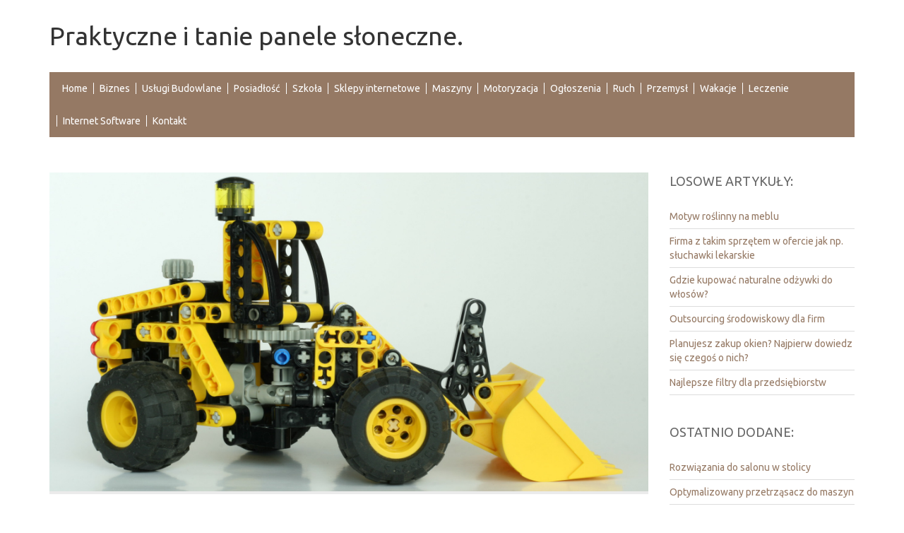

--- FILE ---
content_type: text/html; charset=utf8
request_url: http://www.canvasfactory.pl/index.php?cat=biznes&sub=ekologia&art=praktyczne-i-tanie-panele-sloneczne-
body_size: 7348
content:
<!DOCTYPE HTML>
<html>
  <head>
    <title>Praktyczne i tanie panele słoneczne. - canvas factory</title>
    <base href="http://www.canvasfactory.pl">
    <meta charset="utf-8">
    <link href='http://fonts.googleapis.com/css?family=Ubuntu&subset=latin,latin-ext' rel='stylesheet' type='text/css'>
    <link rel="stylesheet" type="text/css" href="css/bootstrap.min.css" media="all">
    <link rel="stylesheet" type="text/css" href="css/style.css" media="all">
    <meta name="google-site-verification" content="">
</head>
<body>
    <div class="container">
        <div id="logo">
            <h1>Praktyczne i tanie panele słoneczne.</h1>
        </div>
        
        <div id="top_menu">
            <nav class="navbar navbar-default" role="navigation">
                <div class="navbar-header">
                    <button type="button" class="navbar-toggle collapsed" data-toggle="collapse" data-target="#main_menu">
                        <span class="sr-only">Nawigacja</span>
                        <span class="icon-bar"></span>
                        <span class="icon-bar"></span>
                        <span class="icon-bar"></span>
                    </button>
                </div>
                <div class="collapse navbar-collapse" id="main_menu">
                    <ul class="nav navbar-nav">
                        <li class="first"><a href="/"><span>Home</span></a></li><li class="dropdown item1"><a href="/index.php?cat=biznes" title="Biznes"><span>Biznes</span></a><ul><li><a href="/index.php?cat=biznes&sub=windykacja" title="Windykacja"><span>Windykacja</span></a></li><li><a href="/index.php?cat=biznes&sub=biura-rachunkowe" title="Biura Rachunkowe"><span>Biura Rachunkowe</span></a></li><li><a href="/index.php?cat=biznes&sub=ekologia" title="Ekologia"><span>Ekologia</span></a></li><li><a href="/index.php?cat=biznes&sub=handel" title="Handel"><span>Handel</span></a></li><li><a href="/index.php?cat=biznes&sub=drukarnie" title="Drukarnie"><span>Drukarnie</span></a></li><li><a href="/index.php?cat=biznes&sub=doradztwo" title="Doradztwo"><span>Doradztwo</span></a></li><li><a href="/index.php?cat=biznes&sub=ubezpieczenia" title="Ubezpieczenia"><span>Ubezpieczenia</span></a></li><li><a href="/index.php?cat=biznes&sub=hurtownie" title="Hurtownie"><span>Hurtownie</span></a></li><li><a href="/index.php?cat=biznes&sub=kredyty-leasing" title="Kredyty, Leasing"><span>Kredyty, Leasing</span></a></li></ul></li><li class="dropdown item2"><a href="/index.php?cat=uslugi-budowlane" title="Usługi Budowlane"><span>Usługi Budowlane</span></a><ul><li><a href="/index.php?cat=uslugi-budowlane&sub=projektowanie" title="Projektowanie"><span>Projektowanie</span></a></li><li><a href="/index.php?cat=uslugi-budowlane&sub=remonty-elektryk-hydraulik" title="Remonty, Elektryk, Hydraulik"><span>Remonty, Elektryk, Hydraulik</span></a></li><li><a href="/index.php?cat=uslugi-budowlane&sub=materialy-budowlane" title="Materiały Budowlane"><span>Materiały Budowlane</span></a></li></ul></li><li class="dropdown item3"><a href="/index.php?cat=posiadlosc" title="Posiadłość"><span>Posiadłość</span></a><ul><li><a href="/index.php?cat=posiadlosc&sub=nieruchomosci-dzialki" title="Nieruchomości, Działki"><span>Nieruchomości, Działki</span></a></li><li><a href="/index.php?cat=posiadlosc&sub=domy-mieszkania" title="Domy, Mieszkania"><span>Domy, Mieszkania</span></a></li><li><a href="/index.php?cat=posiadlosc&sub=klimatyzacja-i-wentylacja" title="Klimatyzacja i Wentylacja"><span>Klimatyzacja i Wentylacja</span></a></li><li><a href="/index.php?cat=posiadlosc&sub=drzwi-i-okna" title="Drzwi i Okna"><span>Drzwi i Okna</span></a></li></ul></li><li class="dropdown item4"><a href="/index.php?cat=szkola" title="Szkoła"><span>Szkoła</span></a><ul><li><a href="/index.php?cat=szkola&sub=kursy-i-szkolenia" title="Kursy i Szkolenia"><span>Kursy i Szkolenia</span></a></li><li><a href="/index.php?cat=szkola&sub=tlumaczenia" title="Tłumaczenia"><span>Tłumaczenia</span></a></li><li><a href="/index.php?cat=szkola&sub=placowki-edukacyjne" title="Placówki Edukacyjne"><span>Placówki Edukacyjne</span></a></li><li><a href="/index.php?cat=szkola&sub=ksiazki-czasopisma" title="Książki, Czasopisma"><span>Książki, Czasopisma</span></a></li><li><a href="/index.php?cat=szkola&sub=konferencje-sale-szkoleniowe" title="Konferencje, Sale Szkoleniowe"><span>Konferencje, Sale Szkoleniowe</span></a></li><li><a href="/index.php?cat=szkola&sub=kursy-jezykowe" title="Kursy Językowe"><span>Kursy Językowe</span></a></li></ul></li><li class="dropdown item5"><a href="/index.php?cat=sklepy-internetowe" title="Sklepy internetowe"><span>Sklepy internetowe</span></a><ul><li><a href="/index.php?cat=sklepy-internetowe&sub=wyposazenie-wnetrz" title="Wyposażenie Wnętrz"><span>Wyposażenie Wnętrz</span></a></li><li><a href="/index.php?cat=sklepy-internetowe&sub=art-dla-zwierzat" title="Art. Dla Zwierząt"><span>Art. Dla Zwierząt</span></a></li><li><a href="/index.php?cat=sklepy-internetowe&sub=odziez" title="Odzież"><span>Odzież</span></a></li><li><a href="/index.php?cat=sklepy-internetowe&sub=bizuteria" title="Biżuteria"><span>Biżuteria</span></a></li><li><a href="/index.php?cat=sklepy-internetowe&sub=ogrod-rosliny" title="Ogród, Rośliny"><span>Ogród, Rośliny</span></a></li><li><a href="/index.php?cat=sklepy-internetowe&sub=inne-sklepy" title="Inne Sklepy"><span>Inne Sklepy</span></a></li><li><a href="/index.php?cat=sklepy-internetowe&sub=sport" title="Sport"><span>Sport</span></a></li><li><a href="/index.php?cat=sklepy-internetowe&sub=materialy-eksploatacyjne" title="Materiały Eksploatacyjne"><span>Materiały Eksploatacyjne</span></a></li><li><a href="/index.php?cat=sklepy-internetowe&sub=art-spozywcze" title="Art. Spożywcze"><span>Art. Spożywcze</span></a></li><li><a href="/index.php?cat=sklepy-internetowe&sub=elektronika-rtv-agd" title="Elektronika, RTV, AGD"><span>Elektronika, RTV, AGD</span></a></li><li><a href="/index.php?cat=sklepy-internetowe&sub=dla-dzieci" title="Dla Dzieci"><span>Dla Dzieci</span></a></li><li><a href="/index.php?cat=sklepy-internetowe&sub=chemia" title="Chemia"><span>Chemia</span></a></li><li><a href="/index.php?cat=sklepy-internetowe&sub=meble" title="Meble"><span>Meble</span></a></li><li><a href="/index.php?cat=sklepy-internetowe&sub=wyposazenie-lazienki" title="Wyposażenie Łazienki"><span>Wyposażenie Łazienki</span></a></li></ul></li><li class="dropdown item6"><a href="/index.php?cat=maszyny" title="Maszyny"><span>Maszyny</span></a><ul><li><a href="/index.php?cat=maszyny&sub=maszyny" title="Maszyny"><span>Maszyny</span></a></li><li><a href="/index.php?cat=maszyny&sub=przemysl-metalowy" title="Przemysł Metalowy"><span>Przemysł Metalowy</span></a></li><li><a href="/index.php?cat=maszyny&sub=narzedzia" title="Narzędzia"><span>Narzędzia</span></a></li></ul></li><li class="dropdown item7"><a href="/index.php?cat=motoryzacja" title="Motoryzacja"><span>Motoryzacja</span></a><ul><li><a href="/index.php?cat=motoryzacja&sub=salony-komisy" title="Salony, Komisy"><span>Salony, Komisy</span></a></li><li><a href="/index.php?cat=motoryzacja&sub=czesci-samochodowe" title="Części Samochodowe"><span>Części Samochodowe</span></a></li><li><a href="/index.php?cat=motoryzacja&sub=wynajem" title="Wynajem"><span>Wynajem</span></a></li><li><a href="/index.php?cat=motoryzacja&sub=transport" title="Transport"><span>Transport</span></a></li><li><a href="/index.php?cat=motoryzacja&sub=uslugi-motoryzacyjne" title="Usługi Motoryzacyjne"><span>Usługi Motoryzacyjne</span></a></li></ul></li><li class="dropdown item8"><a href="/index.php?cat=ogloszenia" title="Ogłoszenia"><span>Ogłoszenia</span></a><ul><li><a href="/index.php?cat=ogloszenia&sub=materialy-reklamowe" title="Materiały Reklamowe"><span>Materiały Reklamowe</span></a></li><li><a href="/index.php?cat=ogloszenia&sub=agencje-reklamowe" title="Agencje Reklamowe"><span>Agencje Reklamowe</span></a></li><li><a href="/index.php?cat=ogloszenia&sub=inne-agencje" title="Inne Agencje"><span>Inne Agencje</span></a></li></ul></li><li class="dropdown item9"><a href="/index.php?cat=ruch" title="Ruch"><span>Ruch</span></a><ul><li><a href="/index.php?cat=ruch&sub=zajecia-sportowe-i-rekreacyjne" title="Zajęcia Sportowe i Rekreacyjne"><span>Zajęcia Sportowe i Rekreacyjne</span></a></li><li><a href="/index.php?cat=ruch&sub=hobby" title="Hobby"><span>Hobby</span></a></li><li><a href="/index.php?cat=ruch&sub=imprezy-integracyjne" title="Imprezy Integracyjne"><span>Imprezy Integracyjne</span></a></li></ul></li><li class="dropdown item10"><a href="/index.php?cat=przemysl" title="Przemysł"><span>Przemysł</span></a><ul><li><a href="/index.php?cat=przemysl&sub=inne-uslugi" title="Inne Usługi"><span>Inne Usługi</span></a></li><li><a href="/index.php?cat=przemysl&sub=informatyczne" title="Informatyczne"><span>Informatyczne</span></a></li><li><a href="/index.php?cat=przemysl&sub=adwokaci-porady-prawne" title="Adwokaci, Porady Prawne"><span>Adwokaci, Porady Prawne</span></a></li><li><a href="/index.php?cat=przemysl&sub=sprzatanie-porzadkowanie" title="Sprzątanie, Porządkowanie"><span>Sprzątanie, Porządkowanie</span></a></li><li><a href="/index.php?cat=przemysl&sub=opieka" title="Opieka"><span>Opieka</span></a></li><li><a href="/index.php?cat=przemysl&sub=slub-i-wesele" title="Ślub i Wesele"><span>Ślub i Wesele</span></a></li><li><a href="/index.php?cat=przemysl&sub=fotografia" title="Fotografia"><span>Fotografia</span></a></li><li><a href="/index.php?cat=przemysl&sub=serwis" title="Serwis"><span>Serwis</span></a></li><li><a href="/index.php?cat=przemysl&sub=kurier-przesylki" title="Kurier, Przesyłki"><span>Kurier, Przesyłki</span></a></li><li><a href="/index.php?cat=przemysl&sub=weterynaryjne-hodowla-zwierzat" title="Weterynaryjne, Hodowla Zwierząt"><span>Weterynaryjne, Hodowla Zwierząt</span></a></li><li><a href="/index.php?cat=przemysl&sub=restauracje-catering" title="Restauracje, Catering"><span>Restauracje, Catering</span></a></li></ul></li><li class="dropdown item11"><a href="/index.php?cat=wakacje" title="Wakacje"><span>Wakacje</span></a><ul><li><a href="/index.php?cat=wakacje&sub=hotele-i-noclegi" title="Hotele i Noclegi"><span>Hotele i Noclegi</span></a></li><li><a href="/index.php?cat=wakacje&sub=wypoczynek" title="Wypoczynek"><span>Wypoczynek</span></a></li><li><a href="/index.php?cat=wakacje&sub=podroze" title="Podróże"><span>Podróże</span></a></li></ul></li><li class="dropdown item12"><a href="/index.php?cat=leczenie" title="Leczenie"><span>Leczenie</span></a><ul><li><a href="/index.php?cat=leczenie&sub=salony-kosmetyczne" title="Salony Kosmetyczne"><span>Salony Kosmetyczne</span></a></li><li><a href="/index.php?cat=leczenie&sub=dietetyka-odchudzanie" title="Dietetyka, Odchudzanie"><span>Dietetyka, Odchudzanie</span></a></li><li><a href="/index.php?cat=leczenie&sub=leczenie" title="Leczenie"><span>Leczenie</span></a></li><li><a href="/index.php?cat=leczenie&sub=sprzet-medyczny" title="Sprzęt Medyczny"><span>Sprzęt Medyczny</span></a></li><li><a href="/index.php?cat=leczenie&sub=kosmetyki" title="Kosmetyki"><span>Kosmetyki</span></a></li></ul></li><li class="dropdown item13"><a href="/index.php?cat=internet-software" title="Internet Software"><span>Internet Software</span></a><ul><li><a href="/index.php?cat=internet-software&sub=oprogramowanie" title="Oprogramowanie"><span>Oprogramowanie</span></a></li><li><a href="/index.php?cat=internet-software&sub=strony-internetowe" title="Strony Internetowe"><span>Strony Internetowe</span></a></li></ul></li><li><a href="/index.php?cat=kontakt"><span>Kontakt</span></a></li>
                    </ul>
                </div>
            </nav>
        </div> 
        
        <div class="row_20"></div>
        
        <div class="row">
            <div id="left_column" class="col-xs-12 col-ms-9 col-sm-9 col-md-9 col-lg-9">
                <div class="banner">
                    <img src="images/lego-717196.jpg" alt="" />
                </div>
                <div id="breadcrumb">
                    <a href="/">Start</a> &raquo; <a href="/index.php?cat=biznes">Biznes</a> &raquo; <a href="/index.php?cat=biznes&sub=ekologia">Ekologia</a> &raquo; <a href="/index.php?cat=biznes&sub=ekologia&art=praktyczne-i-tanie-panele-sloneczne-">Praktyczne i tanie panele słoneczne.</a>
                </div>
                <div id="content">
                    <div class="row"><div class="articleContent">
    <div class="col-xs-12 col-ms-4 col-sm-4 col-md-4 col-lg-4">
        <div class="image"><img class="img-thubnail" src="img_www/none.jpg" alt="brak zdjęcia" /></div>
        <div class="row_20"></div>
    </div>
    <div class="col-xs-12 col-ms-8 col-sm-8 col-md-8 col-lg-8">
        <div class="title">Praktyczne i tanie panele słoneczne.</div>
        <div class="info">
            <span>Dodano: 2019-09-13</span><span>Kategoria: Biznes / Ekologia</span>
        </div>
        <div class="row_10"></div>
        <div class="text">
            <p>Mało kto wie, że obecnie można znacznie uprościć sobie dostawy energii. Rosnący nacisk ekologów na odchodzenie od gospodarki węglowej w elektrowniach generuje potrzebę znalezienia  alternatywnych źródeł. Takim właśnie jest  prezentowana przez firmę fotowoltaika. Wrocław  to miasto w którym udostępniamy wsparcie w organizacji domowych generatorów prądu mogących przynieść odpowiednią energię do każdego mieszkania czy biura. takie systemy z powodzeniem instalowane są już na dachach budynków firmowych, specjalnie przygotowanych polach i farmach, jak również  w prywatnych elektrowniach przydomowych. Oferujemy pomoc w dobraniu odpowiednich paneli i przydanych urządzeń w zależności od przeznaczenia twojego generatora. Z dofinansowaniem od  państwa nie jest aż tak kosztowna fotowoltaika. Wrocław to miejsce, w którym bardzo łatwo zamontować potrzebne systemy i cieszyć się w pełni darmową energią.</p>
        </div>
    </div>
    <div class="row_20"></div>
    <div class="social col-xs-12 col-ms-12 col-sm-12 col-md-12 col-lg-12">
        <script>
    (function (d, s, id) {
        var js, fjs = d.getElementsByTagName(s)[0];
        if (d.getElementById(id)) {
            return;
        }
        js = d.createElement(s);
        js.id = id;
        js.src = "//connect.facebook.net/pl_PL/all.js#xfbml=1";
        fjs.parentNode.insertBefore(js, fjs);
    }(document, 'script', 'facebook-jssdk'));
</script>

<a rel="nofollow" href="https://twitter.com/share" class="twitter-share-button" data-count="none" data-via="vedutapl">Tweet</a>
<script type="text/javascript" src="//platform.twitter.com/widgets.js"></script>

<div class="fb-like" data-href="http://www.canvasfactory.pl/index.php?cat=biznes&sub=ekologia&art=praktyczne-i-tanie-panele-sloneczne-" data-send="true" data-width="450" data-show-faces="false" data-font="lucida grande"></div>
    </div>
    <div class="row_20"></div>
    <div class="tab-panel col-xs-12 col-ms-12 col-sm-12 col-md-12 col-lg-12">
        <ul class="nav nav-tabs" role="tablist">
    <li><a href="#add-comment" role="tab" data-toggle="tab">Dodaj Komentarz</a></li>
    <li><a href="#share-page" role="tab" data-toggle="tab">Poleć stronę</a></li>
    <li><a href="#report" role="tab" data-toggle="tab">Wpis zawiera błędy</a></li>
    
</ul>

<div class="tab-content">
    <div class="row_20"></div>
    
    <div class="tab-pane" id="add-comment">
        <form action="" method="post" role="form">
            <div class="form-group col-xs-12 col-ms-12 col-sm-6 col-md-6 col-lg-6">
                <label for="login1">Imię</label>
                <input name="login" id="login1" class="form-control" pattern="[a-zA-Z0-9]{3,}" required="" type="text">
            </div>
            <div class="row_10"></div>
            <div class="form-group col-xs-12 col-ms-12 col-sm-6 col-md-6 col-lg-6">
                    <label for="email1">E-mail</label>
                    <input name="email" id="email1" class="form-control" pattern="[a-z0-9._%+-]+@[a-z0-9.-]+\.[a-z]{2,4}$" required="" type="email">
            </div>
            <div class="row_10"></div>
            <div class="form-group col-xs-12 col-ms-12 col-sm-6 col-md-6 col-lg-6">
                <label for="message1">Twój komentarz</label>
                <textarea name="message" id="message1" rows="4" class="form-control" required=""></textarea>
            </div>
            <div class="row_10"></div>
            <div class="col-xs-12 col-ms-12 col-sm-12 col-md-12 col-lg-12 btn-group ">
                <input name="submit" value="Wyślij" class="btn btn-default btn-success" type="submit">
                <input value="Wyczyść" type="reset" class="btn btn-default btn-warning">
            </div>
        </form>
        <div class="row_30"></div>
    </div>
    

    
    <div class="tab-pane" id="share-page">
        <form action="" method="post" role="form">
            <div class="form-group">
                <div class="col-xs-12 col-ms-12 col-sm-12 col-md-12 col-lg-12">
                    <label for="www2">Polecana strona</label>
                    <input name="www" id="www2" class="form-control" type="url" value="http://www.canvasfactory.pl/index.php?cat=biznes&sub=ekologia&art=praktyczne-i-tanie-panele-sloneczne-">
                </div>
                <div class="row_10"></div>
                <div class="col-xs-12 col-ms-12 col-sm-8 col-md-8 col-lg-8 ">
                    <label for="imie2">Imię</label>
                    <input name="imie" id="imie2" class="form-control" pattern="[a-zA-Z0-9]{3,}" required="" type="text">
                </div>
                <div class="row_10"></div>
                <div class="col-xs-12 col-ms-12 col-sm-8 col-md-8 col-lg-8 ">
                    <label for="email2">E-mail</label>
                    <input name="email" id="email2" class="form-control" pattern="[a-z0-9._%+-]+@[a-z0-9.-]+\.[a-z]{2,4}$" required="" type="email">
                </div>
                <div class="row_10"></div>
                <div class="col-xs-12 col-ms-12 col-sm-12 col-md-12 col-lg-12 ">
                    <input name="submit" class="btn btn-default" value="Poleć stronę" type="submit">
                </div> 
                <div class="row_30"></div>
            </div>
        </form>
    </div>
    


    
    <div class="tab-pane" id="report">
        <form action="" method="post" role="form">
            <div class="form-group">
                <div class="formTitle">Określ problem</div>
                <div class="row_20"></div>
                <div class="col-xs-12 col-ms-12 col-sm-12 col-md-12 col-lg-12">
                    <label for="www3">Zgłaszana strona</label>
                    <input name="www" id="www3" class="form-control" type="url" value="http://www.canvasfactory.pl/index.php?cat=biznes&sub=ekologia&art=praktyczne-i-tanie-panele-sloneczne-">
                </div>
                <div class="row_10"></div>
                <div class="col-xs-12 col-ms-12 col-sm-12 col-md-12 col-lg-12 radio"> 
                    <label for="work"><input type="radio" id="work" name="type" value="1" checked="checked">Strona nie działa</label><br>
                    <label for="redirect"><input type="radio" id="redirect" name="type" value="2">Domane jest przekierowana</label><br>
                    <label for="server"><input type="radio" id="server" name="type" value="3">Serwer nie odpowiada</label><br>
                    <label for="error"><input type="radio" id="error" name="type" value="4">Błąd 404</label><br>
                    <label for="none"><input type="radio" id="none" name="type" value="5">Na docelowej stronie są inne dane</label><br>
                    <label for="other"><input type="radio" id="other" name="type" value="0">Inny ...</label>
                </div> 
                <div class="row_30"></div>
                <div class="col-xs-12 col-ms-12 col-sm-6 col-md-6 col-lg-6 ">
                    <label for="imie3">Imię</label>
                    <input name="imie" id="imie3" class="form-control" placeholder="Imię" pattern="[a-zA-Z0-9]{3,}" required="" type="text">
                </div> 
                <div class="row_10"></div>
                <div class="col-xs-12 col-ms-12 col-sm-6 col-md-6 col-lg-6 ">
                    <label for="email3">E-mail</label>
                    <input name="email" id="email3" class="form-control" placeholder="E-Mail" pattern="[a-z0-9._%+-]+@[a-z0-9.-]+\.[a-z]{2,4}$" required="" type="email">
                </div>
                <div class="row_10"></div>
                <div class="col-xs-12 col-ms-12 col-sm-12 col-md-12 col-lg-12 ">
                    <input name="submit" class="btn btn-default" value="Wyślij Zgłoszenie" type="submit">
                </div> 
            </div>
            <div class="row_30"></div>
        </form>
    </div>
    


    
</div>
    </div>
    <div class="row_20"></div>
    
        <div class="similar col-xs-12 col-ms-12 col-sm-12 col-md-12 col-lg-12">
            <div class="title">
                <h2>Przeczytać warto:</h2>
            </div>
            <div class="row_20"></div>
            <div class="article row"><div class="col-xs-9 col-ms-9 col-sm-9 col-md-9 col-lg-9"><h5><a href="/index.php?cat=biznes&sub=handel&art=szeroki-wybor-profesjonalnych-wag-samochodowych">Szeroki wybór profesjonalnych wag samochodowych</a></h5> <div class="row_10"></div><p>Specjalnością naszego przedsiębiorstwa są profesjonalne wagi stalowe, służące do ważenia pojazdów i różnego rodzaju towarów o dużych gabarytach. W szczególności wprowadzamy na rynek wysokiej jakości samochodowe wagi stalowe i żelbetowe, które mogą być instalow...</p><div class="clr"></div></div><div class="col-xs-3 col-ms-3 col-sm-3 col-md-3 col-lg-3 thumbOuter"><img class="thumb" src="/img_www/.jpg" alt="Szeroki wybór profesjonalnych wag samochodowych" /></div></div><div class="row_20"></div><div class="article row"><div class="col-xs-9 col-ms-9 col-sm-9 col-md-9 col-lg-9"><h5><a href="/index.php?cat=biznes&sub=handel&art=aranzacje-wnetrz-pokoiku-dzieciecego">Aranżacje wnętrz pokoiku dziecięcego</a></h5> <div class="row_10"></div><p>Samodzielne urządzenie pokoiku dla naszego dziecka, z pewnością okaże się kłopotliwe bez posiadania gotowego projektu. Na stronach internetowych sklepów i salonów meblowych, o takiej charakterystyce, na pewno znajdziemy gotowe rozwiązania, które z powodzeniem zaadaptuje...</p><div class="clr"></div></div><div class="col-xs-3 col-ms-3 col-sm-3 col-md-3 col-lg-3 thumbOuter"><img class="thumb" src="/img_www/.jpg" alt="Aranżacje wnętrz pokoiku dziecięcego" /></div></div><div class="row_20"></div><div class="article row"><div class="col-xs-9 col-ms-9 col-sm-9 col-md-9 col-lg-9"><h5><a href="/index.php?cat=biznes&sub=biura-rachunkowe&art=doradztwo-podatkowe-i-prowadzenie-ksiegowosci-lodz">Doradztwo podatkowe i prowadzenie księgowości. Łódź</a></h5> <div class="row_10"></div><p>W Polsce funkcjonują różne biura rachunkowe. Łódź i okolice mają do dyspozycji naszą firmę, dzięki czemu mają pewność, że będziemy za nich profesjonalnie prowadzić księgowość w firmie czy pomagać w optymalizacji podatków. Realizujemy również inne projekty n...</p><div class="clr"></div></div><div class="col-xs-3 col-ms-3 col-sm-3 col-md-3 col-lg-3 thumbOuter"><img class="thumb" src="/img_www/.jpg" alt="Doradztwo podatkowe i prowadzenie księgowości. Łódź" /></div></div><div class="row_20"></div><div class="article row"><div class="col-xs-9 col-ms-9 col-sm-9 col-md-9 col-lg-9"><h5><a href="/index.php?cat=biznes&sub=ubezpieczenia&art=ubezpieczenia-komunikacyjne-w-lodzi-w-agencji-staniszewscy">Ubezpieczenia komunikacyjne w Łodzi w agencji Staniszewscy</a></h5> <div class="row_10"></div><p>Wszyscy kierowcy wiedzą, że co roku należy odnawiać ubezpieczenia komunikacyjne. Łódź jest miastem, w którym zarejestrowanych jest bardzo wiele samochodów, używanych zarówno przez kierowców prywatnych, jak i przez firmy lub instytucje. Wszystkie te pojazdy muszą mie�...</p><div class="clr"></div></div><div class="col-xs-3 col-ms-3 col-sm-3 col-md-3 col-lg-3 thumbOuter"><img class="thumb" src="/img_www/.jpg" alt="Ubezpieczenia komunikacyjne w Łodzi w agencji Staniszewscy" /></div></div><div class="row_20"></div><div class="article row"><div class="col-xs-9 col-ms-9 col-sm-9 col-md-9 col-lg-9"><h5><a href="/index.php?cat=biznes&sub=handel&art=akcesoria-do-iphone-w-hurtowni-gsm-kom-serwis">Akcesoria do iPhone w hurtowni GSM Kom-Serwis</a></h5> <div class="row_10"></div><p>Jednym z najpopularniejszych telefonów w Polsce i chyba najpopularniejszym na świecie pod względem liczby sprzedanych egzemplarzy (w sumie ponad miliard egzemplarzy) jest bez wątpienia iPhone. Hurtownia GSM to miejsce, w którym do tego telefonu można zakupić różnego rodz...</p><div class="clr"></div></div><div class="col-xs-3 col-ms-3 col-sm-3 col-md-3 col-lg-3 thumbOuter"><img class="thumb" src="/img_www/.jpg" alt="Akcesoria do iPhone w hurtowni GSM Kom-Serwis" /></div></div><div class="row_20"></div>
        </div>
    
</div>

</div>
                </div>
            </div>
            <div id="right_column" class="col-xs-12 col-ms-3 col-sm-3 col-md-3 col-lg-3">
                
                    <div class="box first">
                        <div class="title">Losowe artykuły:</div>
                        <ul><li><a href="/index.php?cat=biznes&sub=handel&art=motyw-roslinny-na-meblu" title="Motyw roślinny na meblu">Motyw roślinny na meblu</a></li><li><a href="/index.php?cat=biznes&sub=handel&art=firma-z-takim-sprzetem-w-ofercie-jak-np-sluchawki-lekarskie" title="Firma z takim sprzętem w ofercie jak np. słuchawki lekarskie">Firma z takim sprzętem w ofercie jak np. słuchawki lekarskie</a></li><li><a href="/index.php?cat=biznes&sub=handel&art=gdzie-kupowac-naturalne-odzywki-do-wlosow-" title="Gdzie kupować naturalne odżywki do włosów?">Gdzie kupować naturalne odżywki do włosów?</a></li><li><a href="/index.php?cat=biznes&sub=doradztwo&art=outsourcing-srodowiskowy-dla-firm" title="Outsourcing środowiskowy dla firm">Outsourcing środowiskowy dla firm</a></li><li><a href="/index.php?cat=biznes&sub=handel&art=planujesz-zakup-okien-najpierw-dowiedz-sie-czegos-o-nich-" title="Planujesz zakup okien? Najpierw dowiedz się czegoś o nich?">Planujesz zakup okien? Najpierw dowiedz się czegoś o nich?</a></li><li><a href="/index.php?cat=biznes&sub=handel&art=najlepsze-filtry-dla-przedsiebiorstw" title="Najlepsze filtry dla przedsiębiorstw">Najlepsze filtry dla przedsiębiorstw</a></li></ul>
                        <div class="row_40"></div>
                    </div>

                    <div class="box last">
                        <div class="title">Ostatnio dodane:</div>
                        <ul><li><a href="/index.php?cat=sklepy-internetowe&sub=meble&art=rozwiazania-do-salonu-w-stolicy" title="Rozwiązania do salonu w stolicy">Rozwiązania do salonu w stolicy</a></li><li><a href="/index.php?cat=maszyny&sub=maszyny&art=optymalizowany-przetrzasacz-do-maszyn" title="Optymalizowany przetrząsacz do maszyn">Optymalizowany przetrząsacz do maszyn</a></li><li><a href="/index.php?cat=sklepy-internetowe&sub=odziez&art=eleganckie-okrycie-dloni-skorzane" title="Eleganckie okrycie dłoni skórzane">Eleganckie okrycie dłoni skórzane</a></li><li><a href="/index.php?cat=sklepy-internetowe&sub=dla-dzieci&art=idealna-hulajnoga-dla-najmlodszych" title="Idealna hulajnoga dla najmłodszych">Idealna hulajnoga dla najmłodszych</a></li><li><a href="/index.php?cat=ogloszenia&sub=agencje-reklamowe&art=optymalizacja-ofert-na-allegro" title="Optymalizacja ofert na Allegro">Optymalizacja ofert na Allegro</a></li><li><a href="/index.php?cat=sklepy-internetowe&sub=inne-sklepy&art=elegancka-klamka-do-drzwi" title="Elegancka klamka do drzwi">Elegancka klamka do drzwi</a></li></ul>
                        <div class="row_40"></div>
                    </div>
                    <div class="clr"></div>
                                
            </div>
        </div>
    
        <div class="row_30"></div>
    
        <div id="footer" class="text-right">
            www.canvasfactory.pl
        </div>    
    </div>  

    <script type="text/javascript" src="js/jquery-2.1.3.min.js"></script>       
    <script type="text/javascript" src="js/bootstrap.min.js"></script>
</body>
</html>


--- FILE ---
content_type: text/css
request_url: http://www.canvasfactory.pl/css/style.css
body_size: 1100
content:
html * {margin:0; padding:0;}
html, body { font-size: 100%; min-width: 240px;  }
body {background:#fff none; font-family: 'Ubuntu', sans-serif; color:#888;}

a {color:#957964;}
a:hover {color:#954f1b;}
img {width:100%;}

.clr {clear: both;}

.row_10 {height: 10px; clear: both;}
.row_20 {height: 20px; clear: both;}
.row_30 {height: 30px; clear: both;}
.row_40 {height: 40px; clear: both;}
.row_50 {height: 50px; clear: both;}


#logo {padding:30px 0; }
#logo h1 {color:#333; font-size:36px; line-height: 42px;}

#top_menu {background: #fff none; padding:0 0 30px 0;}
#top_menu .navbar-default {background: #957964 none; border:none; -moz-border-radius:0; -webkit-border-radius:0; border-radius: 0; margin:0; min-height: 40px;}
#top_menu #main_menu {padding: 0 0 0 10px;}
#top_menu #main_menu ul.nav {list-style-type:none; font-size:14px;}
#top_menu #main_menu ul.nav li a {display: block; padding: 15px 0; color:#fff;}
#top_menu #main_menu ul.nav li a span {line-height: 16px; display: block; padding: 0 8px; border-left:1px solid #fff;}
#top_menu #main_menu ul.nav li:first-child a span {border:none;}
#top_menu #main_menu ul.nav li ul {display: none; background-color: #a6988d; z-index: 100; position: absolute; padding:0 0 10px 0;}
#top_menu #main_menu ul.nav li ul li {display: block; float:none; border:none;}
#top_menu #main_menu ul.nav li ul li a {display: block; white-space: nowrap; padding:0 15px; }
#top_menu #main_menu ul.nav li ul li a span {padding: 6px 0; border:none;}
#top_menu #main_menu ul.nav li:hover {background-color: #a6988d;}
#top_menu #main_menu ul.nav li:hover ul {display: block;}
#top_menu #main_menu ul.nav li a:hover {text-decoration: none; }
#top_menu #main_menu ul.nav li ul li:hover {background: #957964;} 

#banner {background: #fff none;}

/*#middle {background: #fff none; padding: 30px 0 0 0;}*/
#breadcrumb {border-top:4px solid #ebebeb; padding: 20px 0;}
#content {border-top:4px solid #ebebeb; padding: 20px 0; font-size:14px;}
#content .articleBox {margin:0 0 30px 0;}
#content .title {color:#585b5f; font-size:16px; margin:0 0 5px 0;}
#content .title h2 {color:#585b5f; font-size:16px;}
#content .title a {color:#585b5f; }
#content .title a:hover {color:#954f1b; text-decoration: none;}
#content .text h2 {font-size:16px; margin:10px 0; color:#666;}
#content .info {font-size:80%; margin:0 0 10px 0;}
#content .info span {margin:0 10px 0 0;}

#right_column .title {text-transform: uppercase; color:#666; margin:0 0 20px 0; font-size:18px;}
#right_column ul {list-style-type:none; padding: 0; margin: 0;}
#right_column ul li {border-bottom:1px solid #ddd; font-size:14px;}
#right_column ul li a {display: block; padding: 7px 0;}
#right_column ul li a:hover {text-decoration: none;}

#footer {border-top:1px solid #957964; color:#957964; padding: 25px 0;}

@media (max-width : 769px) {
    #logo h1 {padding: 0;}
    #top_menu {padding:0 0 30px 0;}
    #top_menu #main_menu ul.nav {max-height: 1000px; overflow: auto; text-align: left; float:none; text-align: left;}
    #top_menu #main_menu ul.nav > li {display: block; background: none; }
    #top_menu #main_menu ul.nav > li a {padding: 5px 8px; border-bottom:1px solid #fff;}
    #top_menu #main_menu ul.nav > li a span {padding:10px 10px; border:none;}
    #top_menu #main_menu ul.nav li ul {display: block; position: static; padding:0;}
    #top_menu #main_menu ul.nav li ul li {padding: 0 0 0 0;}
    #top_menu #main_menu ul.nav li ul li a {padding:10px 15px 10px 40px; }
}

.col-lg-1:nth-child(12n+1),
.col-lg-2:nth-child(6n+1),
.col-lg-3:nth-child(4n+1),
.col-lg-4:nth-child(3n+1),
.col-lg-6:nth-child(2n+1),
.col-md-1:nth-child(12n+1),
.col-md-2:nth-child(6n+1),
.col-md-3:nth-child(4n+1),
.col-md-4:nth-child(3n+1),
.col-md-6:nth-child(2n+1) {
    clear: both;
}

.col-sm-1:nth-child(12n+1),
.col-sm-2:nth-child(6n+1),
.col-sm-3:nth-child(4n+1),
.col-sm-4:nth-child(3n+1),
.col-sm-6:nth-child(2n+1) {
    clear: left;
}
  
